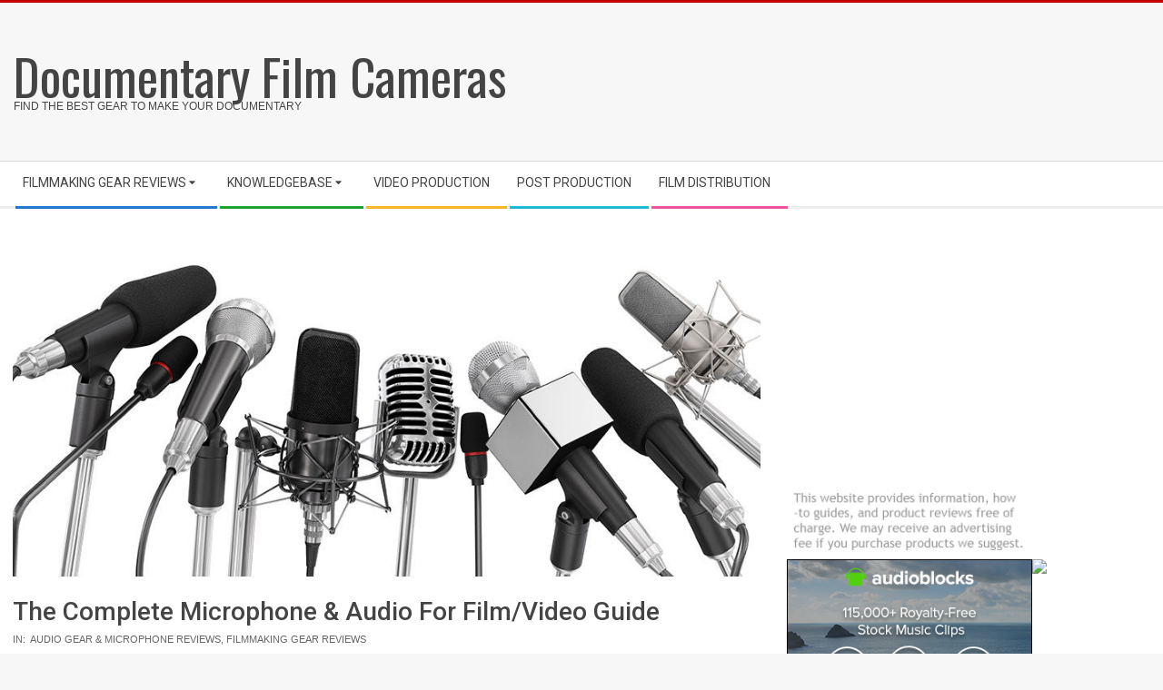

--- FILE ---
content_type: text/html; charset=UTF-8
request_url: https://documentarycameras.com/microphone-audio-for-film-video-guide/
body_size: 14797
content:
<!DOCTYPE html>
<html lang="en-US" class="no-js">

<head>
    <!-- Global site tag (gtag.js) - Google Analytics -->
<script async src="https://www.googletagmanager.com/gtag/js?id=UA-52868618-1"></script>
<script>
  window.dataLayer = window.dataLayer || [];
  function gtag(){dataLayer.push(arguments);}
  gtag('js', new Date());

  gtag('config', 'UA-52868618-1');
</script>
<meta charset="UTF-8" />
<meta name='robots' content='index, follow, max-image-preview:large, max-snippet:-1, max-video-preview:-1' />
<meta name="viewport" content="width=device-width, initial-scale=1" />
<meta name="generator" content="Magazine Hoot 1.9.22" />

	<!-- This site is optimized with the Yoast SEO plugin v26.6 - https://yoast.com/wordpress/plugins/seo/ -->
	<title>The Complete Microphone &amp; Audio For Film/Video Guide - Documentary Film Cameras</title>
	<meta name="description" content="In this article we&#039;re going to break down which types of microphones professional filmmakers use. We&#039;ll go over the difference between shotgun microphones, boom mics, lavalier microphones, reporter mics, and more." />
	<link rel="canonical" href="https://documentarycameras.com/microphone-audio-for-film-video-guide/" />
	<meta property="og:locale" content="en_US" />
	<meta property="og:type" content="article" />
	<meta property="og:title" content="The Complete Microphone &amp; Audio For Film/Video Guide - Documentary Film Cameras" />
	<meta property="og:description" content="In this article we&#039;re going to break down which types of microphones professional filmmakers use. We&#039;ll go over the difference between shotgun microphones, boom mics, lavalier microphones, reporter mics, and more." />
	<meta property="og:url" content="https://documentarycameras.com/microphone-audio-for-film-video-guide/" />
	<meta property="og:site_name" content="Documentary Film Cameras" />
	<meta property="article:published_time" content="2018-05-12T16:54:00+00:00" />
	<meta property="article:modified_time" content="2024-11-18T16:23:30+00:00" />
	<meta property="og:image" content="https://documentarycameras.com/wp-content/uploads/2018/05/microphone-guide.jpg" />
	<meta property="og:image:width" content="1000" />
	<meta property="og:image:height" content="408" />
	<meta property="og:image:type" content="image/jpeg" />
	<meta name="author" content="arlen" />
	<meta name="twitter:label1" content="Written by" />
	<meta name="twitter:data1" content="arlen" />
	<meta name="twitter:label2" content="Est. reading time" />
	<meta name="twitter:data2" content="4 minutes" />
	<script type="application/ld+json" class="yoast-schema-graph">{"@context":"https://schema.org","@graph":[{"@type":"WebPage","@id":"https://documentarycameras.com/microphone-audio-for-film-video-guide/","url":"https://documentarycameras.com/microphone-audio-for-film-video-guide/","name":"The Complete Microphone & Audio For Film/Video Guide - Documentary Film Cameras","isPartOf":{"@id":"https://documentarycameras.com/#website"},"primaryImageOfPage":{"@id":"https://documentarycameras.com/microphone-audio-for-film-video-guide/#primaryimage"},"image":{"@id":"https://documentarycameras.com/microphone-audio-for-film-video-guide/#primaryimage"},"thumbnailUrl":"https://documentarycameras.com/wp-content/uploads/2018/05/microphone-guide.jpg","datePublished":"2018-05-12T16:54:00+00:00","dateModified":"2024-11-18T16:23:30+00:00","author":{"@id":"https://documentarycameras.com/#/schema/person/4e6f5546db1f22d69cfd5ee2dedadeef"},"description":"In this article we're going to break down which types of microphones professional filmmakers use. We'll go over the difference between shotgun microphones, boom mics, lavalier microphones, reporter mics, and more.","breadcrumb":{"@id":"https://documentarycameras.com/microphone-audio-for-film-video-guide/#breadcrumb"},"inLanguage":"en-US","potentialAction":[{"@type":"ReadAction","target":["https://documentarycameras.com/microphone-audio-for-film-video-guide/"]}]},{"@type":"ImageObject","inLanguage":"en-US","@id":"https://documentarycameras.com/microphone-audio-for-film-video-guide/#primaryimage","url":"https://documentarycameras.com/wp-content/uploads/2018/05/microphone-guide.jpg","contentUrl":"https://documentarycameras.com/wp-content/uploads/2018/05/microphone-guide.jpg","width":1000,"height":408},{"@type":"BreadcrumbList","@id":"https://documentarycameras.com/microphone-audio-for-film-video-guide/#breadcrumb","itemListElement":[{"@type":"ListItem","position":1,"name":"Home","item":"https://documentarycameras.com/"},{"@type":"ListItem","position":2,"name":"The Complete Microphone &#038; Audio For Film/Video Guide"}]},{"@type":"WebSite","@id":"https://documentarycameras.com/#website","url":"https://documentarycameras.com/","name":"Documentary Film Cameras","description":"Find The Best Gear to Make Your Documentary","potentialAction":[{"@type":"SearchAction","target":{"@type":"EntryPoint","urlTemplate":"https://documentarycameras.com/?s={search_term_string}"},"query-input":{"@type":"PropertyValueSpecification","valueRequired":true,"valueName":"search_term_string"}}],"inLanguage":"en-US"},{"@type":"Person","@id":"https://documentarycameras.com/#/schema/person/4e6f5546db1f22d69cfd5ee2dedadeef","name":"arlen","image":{"@type":"ImageObject","inLanguage":"en-US","@id":"https://documentarycameras.com/#/schema/person/image/","url":"https://secure.gravatar.com/avatar/a7920858f81f9b0cd68e3a3f117693b2c98f700d120bc05ff84de694a7cd101e?s=96&d=mm&r=g","contentUrl":"https://secure.gravatar.com/avatar/a7920858f81f9b0cd68e3a3f117693b2c98f700d120bc05ff84de694a7cd101e?s=96&d=mm&r=g","caption":"arlen"}}]}</script>
	<!-- / Yoast SEO plugin. -->


<link rel='dns-prefetch' href='//fonts.googleapis.com' />
<link rel="alternate" type="application/rss+xml" title="Documentary Film Cameras &raquo; Feed" href="https://documentarycameras.com/feed/" />
<link rel="alternate" type="application/rss+xml" title="Documentary Film Cameras &raquo; Comments Feed" href="https://documentarycameras.com/comments/feed/" />
<link rel="profile" href="https://gmpg.org/xfn/11" />
<link rel="alternate" title="oEmbed (JSON)" type="application/json+oembed" href="https://documentarycameras.com/wp-json/oembed/1.0/embed?url=https%3A%2F%2Fdocumentarycameras.com%2Fmicrophone-audio-for-film-video-guide%2F" />
<link rel="alternate" title="oEmbed (XML)" type="text/xml+oembed" href="https://documentarycameras.com/wp-json/oembed/1.0/embed?url=https%3A%2F%2Fdocumentarycameras.com%2Fmicrophone-audio-for-film-video-guide%2F&#038;format=xml" />
<link rel="preload" href="https://documentarycameras.com/wp-content/themes/magazine-hoot/hybrid/extend/css/webfonts/fa-solid-900.woff2" as="font" crossorigin="anonymous">
<link rel="preload" href="https://documentarycameras.com/wp-content/themes/magazine-hoot/hybrid/extend/css/webfonts/fa-regular-400.woff2" as="font" crossorigin="anonymous">
<link rel="preload" href="https://documentarycameras.com/wp-content/themes/magazine-hoot/hybrid/extend/css/webfonts/fa-brands-400.woff2" as="font" crossorigin="anonymous">
<style id='wp-img-auto-sizes-contain-inline-css'>
img:is([sizes=auto i],[sizes^="auto," i]){contain-intrinsic-size:3000px 1500px}
/*# sourceURL=wp-img-auto-sizes-contain-inline-css */
</style>
<style id='wp-emoji-styles-inline-css'>

	img.wp-smiley, img.emoji {
		display: inline !important;
		border: none !important;
		box-shadow: none !important;
		height: 1em !important;
		width: 1em !important;
		margin: 0 0.07em !important;
		vertical-align: -0.1em !important;
		background: none !important;
		padding: 0 !important;
	}
/*# sourceURL=wp-emoji-styles-inline-css */
</style>
<style id='wp-block-library-inline-css'>
:root{--wp-block-synced-color:#7a00df;--wp-block-synced-color--rgb:122,0,223;--wp-bound-block-color:var(--wp-block-synced-color);--wp-editor-canvas-background:#ddd;--wp-admin-theme-color:#007cba;--wp-admin-theme-color--rgb:0,124,186;--wp-admin-theme-color-darker-10:#006ba1;--wp-admin-theme-color-darker-10--rgb:0,107,160.5;--wp-admin-theme-color-darker-20:#005a87;--wp-admin-theme-color-darker-20--rgb:0,90,135;--wp-admin-border-width-focus:2px}@media (min-resolution:192dpi){:root{--wp-admin-border-width-focus:1.5px}}.wp-element-button{cursor:pointer}:root .has-very-light-gray-background-color{background-color:#eee}:root .has-very-dark-gray-background-color{background-color:#313131}:root .has-very-light-gray-color{color:#eee}:root .has-very-dark-gray-color{color:#313131}:root .has-vivid-green-cyan-to-vivid-cyan-blue-gradient-background{background:linear-gradient(135deg,#00d084,#0693e3)}:root .has-purple-crush-gradient-background{background:linear-gradient(135deg,#34e2e4,#4721fb 50%,#ab1dfe)}:root .has-hazy-dawn-gradient-background{background:linear-gradient(135deg,#faaca8,#dad0ec)}:root .has-subdued-olive-gradient-background{background:linear-gradient(135deg,#fafae1,#67a671)}:root .has-atomic-cream-gradient-background{background:linear-gradient(135deg,#fdd79a,#004a59)}:root .has-nightshade-gradient-background{background:linear-gradient(135deg,#330968,#31cdcf)}:root .has-midnight-gradient-background{background:linear-gradient(135deg,#020381,#2874fc)}:root{--wp--preset--font-size--normal:16px;--wp--preset--font-size--huge:42px}.has-regular-font-size{font-size:1em}.has-larger-font-size{font-size:2.625em}.has-normal-font-size{font-size:var(--wp--preset--font-size--normal)}.has-huge-font-size{font-size:var(--wp--preset--font-size--huge)}.has-text-align-center{text-align:center}.has-text-align-left{text-align:left}.has-text-align-right{text-align:right}.has-fit-text{white-space:nowrap!important}#end-resizable-editor-section{display:none}.aligncenter{clear:both}.items-justified-left{justify-content:flex-start}.items-justified-center{justify-content:center}.items-justified-right{justify-content:flex-end}.items-justified-space-between{justify-content:space-between}.screen-reader-text{border:0;clip-path:inset(50%);height:1px;margin:-1px;overflow:hidden;padding:0;position:absolute;width:1px;word-wrap:normal!important}.screen-reader-text:focus{background-color:#ddd;clip-path:none;color:#444;display:block;font-size:1em;height:auto;left:5px;line-height:normal;padding:15px 23px 14px;text-decoration:none;top:5px;width:auto;z-index:100000}html :where(.has-border-color){border-style:solid}html :where([style*=border-top-color]){border-top-style:solid}html :where([style*=border-right-color]){border-right-style:solid}html :where([style*=border-bottom-color]){border-bottom-style:solid}html :where([style*=border-left-color]){border-left-style:solid}html :where([style*=border-width]){border-style:solid}html :where([style*=border-top-width]){border-top-style:solid}html :where([style*=border-right-width]){border-right-style:solid}html :where([style*=border-bottom-width]){border-bottom-style:solid}html :where([style*=border-left-width]){border-left-style:solid}html :where(img[class*=wp-image-]){height:auto;max-width:100%}:where(figure){margin:0 0 1em}html :where(.is-position-sticky){--wp-admin--admin-bar--position-offset:var(--wp-admin--admin-bar--height,0px)}@media screen and (max-width:600px){html :where(.is-position-sticky){--wp-admin--admin-bar--position-offset:0px}}

/*# sourceURL=wp-block-library-inline-css */
</style><style id='global-styles-inline-css'>
:root{--wp--preset--aspect-ratio--square: 1;--wp--preset--aspect-ratio--4-3: 4/3;--wp--preset--aspect-ratio--3-4: 3/4;--wp--preset--aspect-ratio--3-2: 3/2;--wp--preset--aspect-ratio--2-3: 2/3;--wp--preset--aspect-ratio--16-9: 16/9;--wp--preset--aspect-ratio--9-16: 9/16;--wp--preset--color--black: #000000;--wp--preset--color--cyan-bluish-gray: #abb8c3;--wp--preset--color--white: #ffffff;--wp--preset--color--pale-pink: #f78da7;--wp--preset--color--vivid-red: #cf2e2e;--wp--preset--color--luminous-vivid-orange: #ff6900;--wp--preset--color--luminous-vivid-amber: #fcb900;--wp--preset--color--light-green-cyan: #7bdcb5;--wp--preset--color--vivid-green-cyan: #00d084;--wp--preset--color--pale-cyan-blue: #8ed1fc;--wp--preset--color--vivid-cyan-blue: #0693e3;--wp--preset--color--vivid-purple: #9b51e0;--wp--preset--color--accent: #c30000;--wp--preset--color--accent-font: #ffffff;--wp--preset--gradient--vivid-cyan-blue-to-vivid-purple: linear-gradient(135deg,rgb(6,147,227) 0%,rgb(155,81,224) 100%);--wp--preset--gradient--light-green-cyan-to-vivid-green-cyan: linear-gradient(135deg,rgb(122,220,180) 0%,rgb(0,208,130) 100%);--wp--preset--gradient--luminous-vivid-amber-to-luminous-vivid-orange: linear-gradient(135deg,rgb(252,185,0) 0%,rgb(255,105,0) 100%);--wp--preset--gradient--luminous-vivid-orange-to-vivid-red: linear-gradient(135deg,rgb(255,105,0) 0%,rgb(207,46,46) 100%);--wp--preset--gradient--very-light-gray-to-cyan-bluish-gray: linear-gradient(135deg,rgb(238,238,238) 0%,rgb(169,184,195) 100%);--wp--preset--gradient--cool-to-warm-spectrum: linear-gradient(135deg,rgb(74,234,220) 0%,rgb(151,120,209) 20%,rgb(207,42,186) 40%,rgb(238,44,130) 60%,rgb(251,105,98) 80%,rgb(254,248,76) 100%);--wp--preset--gradient--blush-light-purple: linear-gradient(135deg,rgb(255,206,236) 0%,rgb(152,150,240) 100%);--wp--preset--gradient--blush-bordeaux: linear-gradient(135deg,rgb(254,205,165) 0%,rgb(254,45,45) 50%,rgb(107,0,62) 100%);--wp--preset--gradient--luminous-dusk: linear-gradient(135deg,rgb(255,203,112) 0%,rgb(199,81,192) 50%,rgb(65,88,208) 100%);--wp--preset--gradient--pale-ocean: linear-gradient(135deg,rgb(255,245,203) 0%,rgb(182,227,212) 50%,rgb(51,167,181) 100%);--wp--preset--gradient--electric-grass: linear-gradient(135deg,rgb(202,248,128) 0%,rgb(113,206,126) 100%);--wp--preset--gradient--midnight: linear-gradient(135deg,rgb(2,3,129) 0%,rgb(40,116,252) 100%);--wp--preset--font-size--small: 13px;--wp--preset--font-size--medium: 20px;--wp--preset--font-size--large: 36px;--wp--preset--font-size--x-large: 42px;--wp--preset--spacing--20: 0.44rem;--wp--preset--spacing--30: 0.67rem;--wp--preset--spacing--40: 1rem;--wp--preset--spacing--50: 1.5rem;--wp--preset--spacing--60: 2.25rem;--wp--preset--spacing--70: 3.38rem;--wp--preset--spacing--80: 5.06rem;--wp--preset--shadow--natural: 6px 6px 9px rgba(0, 0, 0, 0.2);--wp--preset--shadow--deep: 12px 12px 50px rgba(0, 0, 0, 0.4);--wp--preset--shadow--sharp: 6px 6px 0px rgba(0, 0, 0, 0.2);--wp--preset--shadow--outlined: 6px 6px 0px -3px rgb(255, 255, 255), 6px 6px rgb(0, 0, 0);--wp--preset--shadow--crisp: 6px 6px 0px rgb(0, 0, 0);}:where(.is-layout-flex){gap: 0.5em;}:where(.is-layout-grid){gap: 0.5em;}body .is-layout-flex{display: flex;}.is-layout-flex{flex-wrap: wrap;align-items: center;}.is-layout-flex > :is(*, div){margin: 0;}body .is-layout-grid{display: grid;}.is-layout-grid > :is(*, div){margin: 0;}:where(.wp-block-columns.is-layout-flex){gap: 2em;}:where(.wp-block-columns.is-layout-grid){gap: 2em;}:where(.wp-block-post-template.is-layout-flex){gap: 1.25em;}:where(.wp-block-post-template.is-layout-grid){gap: 1.25em;}.has-black-color{color: var(--wp--preset--color--black) !important;}.has-cyan-bluish-gray-color{color: var(--wp--preset--color--cyan-bluish-gray) !important;}.has-white-color{color: var(--wp--preset--color--white) !important;}.has-pale-pink-color{color: var(--wp--preset--color--pale-pink) !important;}.has-vivid-red-color{color: var(--wp--preset--color--vivid-red) !important;}.has-luminous-vivid-orange-color{color: var(--wp--preset--color--luminous-vivid-orange) !important;}.has-luminous-vivid-amber-color{color: var(--wp--preset--color--luminous-vivid-amber) !important;}.has-light-green-cyan-color{color: var(--wp--preset--color--light-green-cyan) !important;}.has-vivid-green-cyan-color{color: var(--wp--preset--color--vivid-green-cyan) !important;}.has-pale-cyan-blue-color{color: var(--wp--preset--color--pale-cyan-blue) !important;}.has-vivid-cyan-blue-color{color: var(--wp--preset--color--vivid-cyan-blue) !important;}.has-vivid-purple-color{color: var(--wp--preset--color--vivid-purple) !important;}.has-black-background-color{background-color: var(--wp--preset--color--black) !important;}.has-cyan-bluish-gray-background-color{background-color: var(--wp--preset--color--cyan-bluish-gray) !important;}.has-white-background-color{background-color: var(--wp--preset--color--white) !important;}.has-pale-pink-background-color{background-color: var(--wp--preset--color--pale-pink) !important;}.has-vivid-red-background-color{background-color: var(--wp--preset--color--vivid-red) !important;}.has-luminous-vivid-orange-background-color{background-color: var(--wp--preset--color--luminous-vivid-orange) !important;}.has-luminous-vivid-amber-background-color{background-color: var(--wp--preset--color--luminous-vivid-amber) !important;}.has-light-green-cyan-background-color{background-color: var(--wp--preset--color--light-green-cyan) !important;}.has-vivid-green-cyan-background-color{background-color: var(--wp--preset--color--vivid-green-cyan) !important;}.has-pale-cyan-blue-background-color{background-color: var(--wp--preset--color--pale-cyan-blue) !important;}.has-vivid-cyan-blue-background-color{background-color: var(--wp--preset--color--vivid-cyan-blue) !important;}.has-vivid-purple-background-color{background-color: var(--wp--preset--color--vivid-purple) !important;}.has-black-border-color{border-color: var(--wp--preset--color--black) !important;}.has-cyan-bluish-gray-border-color{border-color: var(--wp--preset--color--cyan-bluish-gray) !important;}.has-white-border-color{border-color: var(--wp--preset--color--white) !important;}.has-pale-pink-border-color{border-color: var(--wp--preset--color--pale-pink) !important;}.has-vivid-red-border-color{border-color: var(--wp--preset--color--vivid-red) !important;}.has-luminous-vivid-orange-border-color{border-color: var(--wp--preset--color--luminous-vivid-orange) !important;}.has-luminous-vivid-amber-border-color{border-color: var(--wp--preset--color--luminous-vivid-amber) !important;}.has-light-green-cyan-border-color{border-color: var(--wp--preset--color--light-green-cyan) !important;}.has-vivid-green-cyan-border-color{border-color: var(--wp--preset--color--vivid-green-cyan) !important;}.has-pale-cyan-blue-border-color{border-color: var(--wp--preset--color--pale-cyan-blue) !important;}.has-vivid-cyan-blue-border-color{border-color: var(--wp--preset--color--vivid-cyan-blue) !important;}.has-vivid-purple-border-color{border-color: var(--wp--preset--color--vivid-purple) !important;}.has-vivid-cyan-blue-to-vivid-purple-gradient-background{background: var(--wp--preset--gradient--vivid-cyan-blue-to-vivid-purple) !important;}.has-light-green-cyan-to-vivid-green-cyan-gradient-background{background: var(--wp--preset--gradient--light-green-cyan-to-vivid-green-cyan) !important;}.has-luminous-vivid-amber-to-luminous-vivid-orange-gradient-background{background: var(--wp--preset--gradient--luminous-vivid-amber-to-luminous-vivid-orange) !important;}.has-luminous-vivid-orange-to-vivid-red-gradient-background{background: var(--wp--preset--gradient--luminous-vivid-orange-to-vivid-red) !important;}.has-very-light-gray-to-cyan-bluish-gray-gradient-background{background: var(--wp--preset--gradient--very-light-gray-to-cyan-bluish-gray) !important;}.has-cool-to-warm-spectrum-gradient-background{background: var(--wp--preset--gradient--cool-to-warm-spectrum) !important;}.has-blush-light-purple-gradient-background{background: var(--wp--preset--gradient--blush-light-purple) !important;}.has-blush-bordeaux-gradient-background{background: var(--wp--preset--gradient--blush-bordeaux) !important;}.has-luminous-dusk-gradient-background{background: var(--wp--preset--gradient--luminous-dusk) !important;}.has-pale-ocean-gradient-background{background: var(--wp--preset--gradient--pale-ocean) !important;}.has-electric-grass-gradient-background{background: var(--wp--preset--gradient--electric-grass) !important;}.has-midnight-gradient-background{background: var(--wp--preset--gradient--midnight) !important;}.has-small-font-size{font-size: var(--wp--preset--font-size--small) !important;}.has-medium-font-size{font-size: var(--wp--preset--font-size--medium) !important;}.has-large-font-size{font-size: var(--wp--preset--font-size--large) !important;}.has-x-large-font-size{font-size: var(--wp--preset--font-size--x-large) !important;}
/*# sourceURL=global-styles-inline-css */
</style>

<style id='classic-theme-styles-inline-css'>
/*! This file is auto-generated */
.wp-block-button__link{color:#fff;background-color:#32373c;border-radius:9999px;box-shadow:none;text-decoration:none;padding:calc(.667em + 2px) calc(1.333em + 2px);font-size:1.125em}.wp-block-file__button{background:#32373c;color:#fff;text-decoration:none}
/*# sourceURL=/wp-includes/css/classic-themes.min.css */
</style>
<link rel='stylesheet' id='maghoot-google-fonts-css' href='//fonts.googleapis.com/css?family=Roboto%3A400%2C500%2C700%7COswald%3A400%7COpen%2BSans%3A300%2C400%2C400i%2C500%2C600%2C700%2C700i%2C800&#038;subset=latin' media='all' />
<link rel='stylesheet' id='hybrid-gallery-css' href='https://documentarycameras.com/wp-content/themes/magazine-hoot/hybrid/css/gallery.min.css?ver=4.0.0' media='all' />
<link rel='stylesheet' id='font-awesome-css' href='https://documentarycameras.com/wp-content/themes/magazine-hoot/hybrid/extend/css/font-awesome.css?ver=5.15.4' media='all' />
<link rel='stylesheet' id='hybridextend-style-css' href='https://documentarycameras.com/wp-content/themes/magazine-hoot/style.css?ver=1.9.22' media='all' />
<link rel='stylesheet' id='maghoot-wpblocks-css' href='https://documentarycameras.com/wp-content/themes/magazine-hoot/include/blocks/wpblocks.css?ver=1.9.22' media='all' />
<style id='maghoot-wpblocks-inline-css'>
.hgrid {
	max-width: 1380px;
} 
a,.widget .view-all a:hover {
	color: #c30000;
} 
a:hover {
	color: #920000;
} 
.accent-typo,.cat-label {
	background: #c30000;
	color: #ffffff;
} 
.cat-typo-22 {
	background: #2279d2;
	color: #ffffff;
	border-color: #2279d2;
} 
.cat-typo-30 {
	background: #1aa331;
	color: #ffffff;
	border-color: #1aa331;
} 
.cat-typo-25 {
	background: #f7b528;
	color: #ffffff;
	border-color: #f7b528;
} 
.cat-typo-27 {
	background: #21bad5;
	color: #ffffff;
	border-color: #21bad5;
} 
.cat-typo-21 {
	background: #ee559d;
	color: #ffffff;
	border-color: #ee559d;
} 
.cat-typo-24 {
	background: #bcba08;
	color: #ffffff;
	border-color: #bcba08;
} 
.cat-typo-29 {
	background: #2279d2;
	color: #ffffff;
	border-color: #2279d2;
} 
.cat-typo-33 {
	background: #1aa331;
	color: #ffffff;
	border-color: #1aa331;
} 
.cat-typo-31 {
	background: #f7b528;
	color: #ffffff;
	border-color: #f7b528;
} 
.cat-typo-23 {
	background: #21bad5;
	color: #ffffff;
	border-color: #21bad5;
} 
.cat-typo-26 {
	background: #ee559d;
	color: #ffffff;
	border-color: #ee559d;
} 
.invert-typo {
	color: #ffffff;
} 
.enforce-typo {
	background: #ffffff;
} 
input[type="submit"], #submit, .button {
	background: #c30000;
	color: #ffffff;
} 
input[type="submit"]:hover, #submit:hover, .button:hover, input[type="submit"]:focus, #submit:focus, .button:focus {
	background: #920000;
	color: #ffffff;
} 
h1, h2, h3, h4, h5, h6, .title, .titlefont {
	text-transform: none;
} 
body {
	background-color: #f7f7f7;
	border-color: #c30000;
} 
#topbar, #main.main, #header-supplementary,.sub-footer {
	background: #ffffff;
} 
#site-title {
	text-transform: none;
} 
.site-logo-with-icon #site-title i {
	font-size: 50px;
} 
.site-logo-mixed-image img {
	max-width: 200px;
} 
.site-title-line b, .site-title-line em, .site-title-line strong {
	color: #c30000;
} 
.menu-items > li.current-menu-item:not(.nohighlight) > a, .menu-items > li.current-menu-ancestor > a, .menu-items > li:hover > a,.sf-menu ul li:hover > a, .sf-menu ul li.current-menu-ancestor > a, .sf-menu ul li.current-menu-item:not(.nohighlight) > a {
	color: #c30000;
} 
.menu-highlight > li:nth-of-type(1) {
	color: #2279d2;
	border-color: #2279d2;
} 
.menu-highlight > li:nth-of-type(2) {
	color: #1aa331;
	border-color: #1aa331;
} 
.menu-highlight > li:nth-of-type(3) {
	color: #f7b528;
	border-color: #f7b528;
} 
.menu-highlight > li:nth-of-type(4) {
	color: #21bad5;
	border-color: #21bad5;
} 
.menu-highlight > li:nth-of-type(5) {
	color: #ee559d;
	border-color: #ee559d;
} 
.entry-footer .entry-byline {
	color: #c30000;
} 
.more-link {
	border-color: #c30000;
	color: #c30000;
} 
.more-link a {
	background: #c30000;
	color: #ffffff;
} 
.more-link a:hover {
	background: #920000;
	color: #ffffff;
} 
.lSSlideOuter .lSPager.lSpg > li:hover a, .lSSlideOuter .lSPager.lSpg > li.active a {
	background-color: #c30000;
} 
.frontpage-area.module-bg-accent {
	background-color: #c30000;
} 
.widget-title > span.accent-typo {
	border-color: #c30000;
} 
.content-block-style3 .content-block-icon {
	background: #ffffff;
} 
.content-block-icon i {
	color: #c30000;
} 
.icon-style-circle, .icon-style-square {
	border-color: #c30000;
} 
.content-block-column .more-link a {
	color: #c30000;
} 
.content-block-column .more-link a:hover {
	color: #ffffff;
} 
#infinite-handle span,.lrm-form a.button, .lrm-form button, .lrm-form button[type=submit], .lrm-form #buddypress input[type=submit], .lrm-form input[type=submit] {
	background: #c30000;
	color: #ffffff;
} 
.woocommerce nav.woocommerce-pagination ul li a:focus, .woocommerce nav.woocommerce-pagination ul li a:hover {
	color: #920000;
} 
:root .has-accent-color,.is-style-outline>.wp-block-button__link:not(.has-text-color), .wp-block-button__link.is-style-outline:not(.has-text-color) {
	color: #c30000;
} 
:root .has-accent-background-color,.wp-block-button__link {
	background: #c30000;
} 
:root .has-accent-font-color,.wp-block-button__link {
	color: #ffffff;
} 
:root .has-accent-font-background-color {
	background: #ffffff;
}
/*# sourceURL=maghoot-wpblocks-inline-css */
</style>
<script src="https://documentarycameras.com/wp-includes/js/jquery/jquery.min.js?ver=3.7.1" id="jquery-core-js"></script>
<script src="https://documentarycameras.com/wp-includes/js/jquery/jquery-migrate.min.js?ver=3.4.1" id="jquery-migrate-js"></script>
<script src="https://documentarycameras.com/wp-content/themes/magazine-hoot/js/modernizr.custom.js?ver=2.8.3" id="maghoot-modernizr-js"></script>
<link rel="https://api.w.org/" href="https://documentarycameras.com/wp-json/" /><link rel="alternate" title="JSON" type="application/json" href="https://documentarycameras.com/wp-json/wp/v2/posts/1694" /><link rel="EditURI" type="application/rsd+xml" title="RSD" href="https://documentarycameras.com/xmlrpc.php?rsd" />
<meta name="generator" content="WordPress 6.9" />
<link rel='shortlink' href='https://documentarycameras.com/?p=1694' />
<link rel="icon" href="https://documentarycameras.com/wp-content/uploads/2018/01/cropped-camera-of-reporter-32x32.png" sizes="32x32" />
<link rel="icon" href="https://documentarycameras.com/wp-content/uploads/2018/01/cropped-camera-of-reporter-192x192.png" sizes="192x192" />
<link rel="apple-touch-icon" href="https://documentarycameras.com/wp-content/uploads/2018/01/cropped-camera-of-reporter-180x180.png" />
<meta name="msapplication-TileImage" content="https://documentarycameras.com/wp-content/uploads/2018/01/cropped-camera-of-reporter-270x270.png" />
		<style id="wp-custom-css">
			.post-gridunit-title a{color:#dc0003 !important;}

.product{
margin-right:15px;
margin-bottom:10px;
max-height:300px;
max-width:300px;
float:left;
}

.productlist{
margin-right:15px;
margin-bottom:10px;
max-height:150px;
max-width:150px;
}

.title{
color:#000;
font-weight:bold;
}

.product:hover{
opacity: 0.6;
filter: alpha(opacity=60); /* For IE8 and earlier */
}

.product-link a{
text-decoration:none;
font-weight:bold;
}

.product-link a:hover{
text-decoration:none !important;
color:#fff !important;
background:#852222 !important;
}

.product-link{
display: block;
margin-left: auto;
margin-right: auto;
width: 250px;
}

h2{
font-size:25px;
}

h3{
font-size:20px;
color:#cb2929;
}

.newspaper a{
font-weight:normal;
}

.newspaper a:hover{
font-weight:normal;
}

.left-box{
float:left;
max-width:300px;
margin-right:15px;
margin-bottom:15px;
}

.right-box{
float:right;
margin-left:15px;
margin-bottom:15px;
}

.center-box{
margin:auto;
width:100%;
text-align:center;
}

h4 a{
text-decoration:underline;
}

.product-title{
font-size:1.2em;
	font-weight:bold;
text-decoration:underline;
}

.newspaper {
    -webkit-column-count: 4; /* Chrome, Safari, Opera */
    -moz-column-count: 4; /* Firefox */
    column-count: 4;
font-family: Arial, \'Helvetica Neue\', Helvetica, sans-serif;
font-size:0.9em;
line-height:1.5em;
}

/* Portrait and Landscape */
@media only screen 
  and (min-device-width: 320px) 
  and (max-device-width: 480px)
  and (-webkit-min-device-pixel-ratio: 2) {

		.hide-on-mobile{
			display:none;
		}

.left-box{
max-width:200px;
display:block;
margin:10px;
text-align:center;
}
		
.product-title{
min-width:150px;
width:100%;
display:block;
}
		
.newspaper{
    -webkit-column-count: 1; /* Chrome, Safari, Opera */
    -moz-column-count: 1; /* Firefox */
    column-count: 1;
font-family: Arial, \'Helvetica Neue\', Helvetica, sans-serif;
font-size:1em;
}
}
.widget-title{
color:#000;
}

.left-box:hover, .right-box:hover, .center-box:hover{
opacity: 0.6;
filter: alpha(opacity=60); /* For IE8 and earlier */
text-decoration:none !important;
}

.site-title a{text-decoration:none !important;}

.link-list a{text-decoration:underline;}

.product-image{
max-width:300px;
float:left;
margin-right:20px;
}

.product-image:hover{
opacity: 0.6;
filter: alpha(opacity=60); /* For IE8 and earlier */
}

.loop-title{
font-size:2em !important;
}

.entry-the-content{
	font-size:1.2em;
}

.button{
display:inline-block !important;
border-bottom:4px solid #7d0002 !important;
	border-radius:6px !important;
background-image:url('https://documentarycameras.com/wp-content/uploads/2020/11/warr-1.png') !important;
	background-repeat:no-repeat !important;
	background-position:right !important;
		background-size:15px !important;
}

.button:hover{
display:inline-block !important;
border-bottom:4px solid #561616 !important;
	background-image:url('https://documentarycameras.com/wp-content/uploads/2020/11/warr-1.png') !important;
	background-repeat:no-repeat !important;
	background-position:right !important;
		background-size:15px !important;
}

.product-link{margin-bottom:30px !important;}


		</style>
		</head>

<body class="wordpress ltr en en-us parent-theme y2026 m01 d17 h00 saturday logged-out singular singular-post singular-post-1694 post-template-default maghoot" dir="ltr" itemscope="itemscope" itemtype="https://schema.org/Blog">

	
	<a href="#main" class="screen-reader-text">Skip to content</a>

	
	<div id="page-wrapper" class=" site-stretch page-wrapper sitewrap-wide-right sidebarsN sidebars1 maghoot-cf7-style maghoot-mapp-style maghoot-jetpack-style">

		
		<header id="header" class="site-header header-layout-primary-widget-area header-layout-secondary-bottom tablemenu" role="banner" itemscope="itemscope" itemtype="https://schema.org/WPHeader">

			
			<div id="header-primary" class=" header-part header-primary-widget-area">
				<div class="hgrid">
					<div class="table hgrid-span-12">
							<div id="branding" class="site-branding branding table-cell-mid">
		<div id="site-logo" class="site-logo-text">
			<div id="site-logo-text" class=" site-logo-text-medium"><div id="site-title" class="site-title" itemprop="headline"><a href="https://documentarycameras.com" rel="home"><span class="blogname">Documentary Film Cameras</span></a></div><h2 class="site-description" id="site-description" itemprop="description">Find The Best Gear to Make Your Documentary</h2></div><!--logotext-->		</div>
	</div><!-- #branding -->
	<div id="header-aside" class=" header-aside table-cell-mid  header-aside-widget-area">	<div class="header-sidebar  inline-nav hgrid-stretch">
				<aside id="sidebar-header-sidebar" class="sidebar sidebar-header-sidebar" role="complementary" itemscope="itemscope" itemtype="https://schema.org/WPSideBar">
			<section id="custom_html-4" class="widget_text widget widget_custom_html"><div class="textwidget custom-html-widget"><div class="hide-on-mobile" style="margin-bottom:15px;"><script async src="https://pagead2.googlesyndication.com/pagead/js/adsbygoogle.js"></script>
<!-- DC - Top -->
<ins class="adsbygoogle"
     style="display:inline-block;width:620px;height:150px"
     data-ad-client="ca-pub-3149399602255260"
     data-ad-slot="7801866971"></ins>
<script>
     (adsbygoogle = window.adsbygoogle || []).push({});
</script></div></div></section>		</aside>
			</div>
	</div>					</div>
				</div>
			</div>

					<div id="header-supplementary" class=" header-part header-supplementary-bottom header-supplementary-left  menu-side-none">
			<div class="hgrid">
				<div class="hgrid-span-12">
					<div class="menu-nav-box">	<div class="screen-reader-text">Secondary Navigation Menu</div>
	<nav id="menu-secondary" class="menu menu-secondary nav-menu mobilemenu-fixed mobilesubmenu-click" role="navigation" itemscope="itemscope" itemtype="https://schema.org/SiteNavigationElement">
		<a class="menu-toggle" href="#"><span class="menu-toggle-text">Menu</span><i class="fas fa-bars"></i></a>

		<ul id="menu-secondary-items" class="menu-items sf-menu menu menu-highlight"><li id="menu-item-1888" class="menu-item menu-item-type-taxonomy menu-item-object-category current-post-ancestor current-menu-parent current-post-parent menu-item-has-children menu-item-1888"><a href="https://documentarycameras.com/category/filmmaking-gear/"><span class="menu-title">Filmmaking Gear Reviews</span></a>
<ul class="sub-menu">
	<li id="menu-item-1895" class="menu-item menu-item-type-taxonomy menu-item-object-category menu-item-1895"><a href="https://documentarycameras.com/category/filmmaking-gear/video-camera-reviews/"><span class="menu-title">Video Gear &#038; Camera Reviews</span></a></li>
	<li id="menu-item-1894" class="menu-item menu-item-type-taxonomy menu-item-object-category current-post-ancestor current-menu-parent current-post-parent menu-item-1894"><a href="https://documentarycameras.com/category/filmmaking-gear/audio-gear-microphone-reviews/"><span class="menu-title">Audio &#038; Microphone Reviews</span></a></li>
	<li id="menu-item-1896" class="menu-item menu-item-type-taxonomy menu-item-object-category menu-item-1896"><a href="https://documentarycameras.com/category/filmmaking-gear/film-lighting-kit-reviews/"><span class="menu-title">Film Lighting Kit Reviews</span></a></li>
</ul>
</li>
<li id="menu-item-1892" class="menu-item menu-item-type-taxonomy menu-item-object-category menu-item-has-children menu-item-1892"><a href="https://documentarycameras.com/category/film-how-tos/"><span class="menu-title">Knowledgebase</span></a>
<ul class="sub-menu">
	<li id="menu-item-1893" class="menu-item menu-item-type-taxonomy menu-item-object-category menu-item-1893"><a href="https://documentarycameras.com/category/film-how-tos/tutorials/"><span class="menu-title">Film Tutorials</span></a></li>
	<li id="menu-item-1897" class="menu-item menu-item-type-post_type menu-item-object-post menu-item-1897 menu-item-parent-archive"><a href="https://documentarycameras.com/top-books-about-documentary-filmmaking/"><span class="menu-title">Documentary Filmmaking Books</span></a></li>
</ul>
</li>
<li id="menu-item-1889" class="menu-item menu-item-type-taxonomy menu-item-object-category menu-item-1889"><a href="https://documentarycameras.com/category/video-production/"><span class="menu-title">Video Production</span></a></li>
<li id="menu-item-1890" class="menu-item menu-item-type-taxonomy menu-item-object-category menu-item-1890"><a href="https://documentarycameras.com/category/film-post-production/"><span class="menu-title">Post Production</span></a></li>
<li id="menu-item-1891" class="menu-item menu-item-type-taxonomy menu-item-object-category menu-item-1891"><a href="https://documentarycameras.com/category/film-distribution/"><span class="menu-title">Film Distribution</span></a></li>
</ul>
	</nav><!-- #menu-secondary -->
	</div>				</div>
			</div>
		</div>
		
		</header><!-- #header -->

		
		<div id="main" class=" main">
			

<div class="hgrid main-content-grid">

	
	<main id="content" class="content  hgrid-span-8 has-sidebar layout-wide-right " role="main">

		<div itemprop="image" itemscope itemtype="https://schema.org/ImageObject" class="entry-featured-img-wrap"><meta itemprop="url" content="https://documentarycameras.com/wp-content/uploads/2018/05/microphone-guide-920x408.jpg"><meta itemprop="width" content="920"><meta itemprop="height" content="408"><img width="920" height="408" src="https://documentarycameras.com/wp-content/uploads/2018/05/microphone-guide-920x408.jpg" class="attachment-hoot-wide  entry-content-featured-img wp-post-image" alt="" itemscope="" decoding="async" fetchpriority="high" itemprop="image" /></div>
				<div id="loop-meta" class=" loop-meta-wrap pageheader-bg-default">
					<div class="hgrid">

						<div class=" loop-meta  hgrid-span-12" itemscope="itemscope" itemtype="https://schema.org/WebPageElement">
							<div class="entry-header">

																<h1 class=" loop-title entry-title" itemprop="headline">The Complete Microphone &#038; Audio For Film/Video Guide</h1>

								<div class=" loop-description" itemprop="text"><div class="entry-byline"> <div class="entry-byline-block entry-byline-cats"> <span class="entry-byline-label">In:</span> <a href="https://documentarycameras.com/category/filmmaking-gear/audio-gear-microphone-reviews/" rel="category tag">Audio Gear &amp; Microphone Reviews</a>, <a href="https://documentarycameras.com/category/filmmaking-gear/" rel="category tag">Filmmaking Gear Reviews</a> </div></div><!-- .entry-byline --></div><!-- .loop-description -->
							</div><!-- .entry-header -->
						</div><!-- .loop-meta -->

					</div>
				</div>

			
			<div id="content-wrap">

				
	<article id="post-1694" class="entry author-arlen post-1694 post type-post status-publish format-standard has-post-thumbnail category-audio-gear-microphone-reviews category-filmmaking-gear" itemscope="itemscope" itemtype="https://schema.org/BlogPosting" itemprop="blogPost">

		<div class="entry-content" itemprop="articleBody">

			<div class="entry-the-content">
				<p>In this article we&#8217;re going to break down several different types of specialty video cameras and still camera types, explaining what each one is used for.</p>
<h2>Shotgun microphones (boom mics)</h2>
<p><img decoding="async" src="https://documentarycameras.com/images/best-boom-pole.jpg" style="max-width:100%;margin-bottom:10px;" alt="shotgun microphones and boom poles"></p>
<p><a href="https://documentarycameras.com/best-shotgun-microphones-boom-mics-filmmakers/"><b>Shotgun microphones</b></a> &#8211; Shotgun microphones are a specific type of highly &#8220;directional&#8221; mic that can capture sound in specific area without getting tons of background sound. Hyper-Cardioid (i.e. very directional) shotgun mics are useful in film and video because they are capable of discarding &#8220;off-axis&#8221; background noise allowing for a clean pickup of only the people talking, or whatever is being recorded. See also our article on <a href="https://documentarycameras.com/list-top-microphones-for-documentary-filmmaking/">shotgun microphones for documentary filmmaking</a>.</p>
<p><a href="https://documentarycameras.com/best-windscreens-for-shotgun-microphones/"><b>Shotgun mic windscreens</b></a> &#8211; Shotgun microphones are often susceptible to capturing wind noise and so there are a variety of <a href="https://documentarycameras.com/best-windscreens-for-shotgun-microphones/">kinds of shotgun mic windscreens</a> that can eliminate or reduce the sound of wind as well as protect the sensitive microphone.</p>
<p><a href="https://documentarycameras.com/the-best-boom-poles-for-indie-filmmakers/"><b>Boom Poles</b></a> &#8211; Boom poles are extendable rods that hold a shotgun microphone as close as possible to the people speaking or the place where the sound you want to capture is coming from. Handheld boom poles are typically used to suspend a shotgun microphone directly above people speaking (with the mic just above the frame line so it doesn&#8217;t get into the shot). For help choosing a boom pole, see our article: <a href="https://documentarycameras.com/the-best-boom-poles-for-indie-filmmakers/">Best Boom Poles for Filmmakers</a>. Boom poles can also be connected wirelessly to your camera using <a href="https://documentarycameras.com/wireless-boom-microphone-transmitters-filmmakers/">wireless boom pole transmitters</a>.</p>
<p><a href="https://documentarycameras.com/best-dslr-microphones-shotgun-mics-dslrs/"><b>DSLR shotgun microphones</b></a> &#8211; DSLRs have notoriously bad on-camera mics so an additional microphone is almost always needed to capture good sound. DSLRs typically have 1/8th inch or 3.5mm audio input jacks instead of full sized XLR audio inputs. Thankfully a plethora of microphones has been created to fill this specific need. See our article: <a href="https://documentarycameras.com/best-dslr-microphones-shotgun-mics-dslrs/">Best DSLR Shotgun Microphones</a> for shotgun mics specially designed for DSLR use. If you get a specific type of adapter you could also <a href="https://documentarycameras.com/connect-boom-microphone-dslr-camera/">connect a shotgun microphone to a DSLR</a>. See also: <a href="https://documentarycameras.com/best-dslr-audio-adapters-sound/">The Best DSLR XLR Adapters for Sound</a>.</p>
<h2>On-body microphones (wireless lavalier mics)</h2>
<p><img decoding="async" src="https://documentarycameras.com/images/600-x-400-Mic-Wire-Common-Mistakes-in-Government-Video.jpg" style="width:100%;margin-bottom:10px;" alt="lavalier microphone"></p>
<p><a href="https://documentarycameras.com/ultimate-guide-lavalier-microphones-lapel-mics/"><b>Lavalier microphones</b></a> &#8211; Lav mics are small microphones that are placed on a person&#8217;s body to capture sound. Often times lav mics consist of a small microphone attached to a cable attached to a transmitter box which is then wirelessly linked using radio frequencies to a receiver box which is connected to a camera with a cable. Wireless lavalier mics are the most common form of lav these days but wired ones do still exist too. Lav mics are used in both fiction and nonfictional films although they&#8217;re hidden when used in fictional Hollywood movies. For more, see <a href="https://documentarycameras.com/ultimate-guide-lavalier-microphones-lapel-mics/">Ultimate Guide to the Best Lavalier Mics</a> as well as our article on the <a href="https://documentarycameras.com/lavaliere-microphones-for-documentary-film/">The Best Lav Mics for Documentary Film</a>.</p>
<p><a href="https://documentarycameras.com/best-lav-mics-dslr-cameras/"><b>Lavalier mics for DSLRs</b></a> &#8211; Because the receiver pack of most conventional lavalier microphones only have XLR outputs, they&#8217;ve traditionally be hard to connect to a DSLR camera that doesn&#8217;t have XLR inputs. That&#8217;s why a new group of <a href="https://documentarycameras.com/best-lav-mics-dslr-cameras/">DSLR lavaliers</a> has come out. Of course you can also use a <a href="https://documentarycameras.com/best-dslr-audio-adapters-sound/">XLR adapter for DSLR cameras</a>.</p>
<h2>Specialty microphones</h2>
<p><img decoding="async" src="https://documentarycameras.com/images/voiceover-microphone.jpg" alt="voiceover microphone" style="max-width:100%"></p>
<p><a href="https://documentarycameras.com/best-voiceover-microphones-for-narration/"><b>Microphones for voiceover</b></a> &#8211; Condenser microphones are often the mics used for voiceover purposes. This is because, in a nutshell, they&#8217;re often higher quality than any other microphone and can capture a wider range of the human voice. However, because they require more power to run and they&#8217;re more &#8220;fragile&#8221; than other types of microphones like shotgun mics, they are saved for studio use only. Condenser mics are also often used for recording music vocals. See our related article: <a href="https://documentarycameras.com/best-voiceover-microphones-for-narration/">What are the Best Voiceover Microphones for Narration?</a></p>
<p><a href="https://documentarycameras.com/best-reporter-style-handheld-microphones-street-interviews/"><b>Reporter style microphones</b></a> &#8211; A &#8220;dynamic mic&#8221; or a reporter style microphone is used handheld and usually isn&#8217;t concealed on screen. You&#8217;ve probably seen them in use on television news shows when a reporter is interviewing someone standing on the street. These mics can be either omni-directional (they pickup sound in all directions) or cardioid (highly directional and will only pick up sound above it, discarding off-axis sound). <a href="https://documentarycameras.com/best-reporter-style-handheld-microphones-street-interviews/">The best reporter style handheld microphones for street interviews</a>.</p>
<h2>Microphone accessories &#038; audio adapters</h2>
<p><a href="https://documentarycameras.com/best-headphones-filmmakers-editors/"><b>Headphones for video editing</b></a> &#8211; Over-ear headphones are preferred for video editing over earbuds because they are far more immersive and higher quality. See our related article: <a href="https://documentarycameras.com/best-headphones-filmmakers-editors/">Best Headphones for Filmmakers &#038; Editors</a>.</p>
<p><a href="https://documentarycameras.com/xlr-audio-adapter-cables/"><b>XLR Audio Adapters</b></a> &#8211; XLR is one of the main professional interface standards for film and video audio. Because not every device has an XLR input or output, there are a range of <a href="https://documentarycameras.com/xlr-audio-adapter-cables/">XLR adapters</a> you can use to hook things up properly. Find more <a href="https://whichadapter.com/audio-cable-adapters-converters/">Audio adapters and converters here</a>.</p>
<p><b>Related:</b></p>
<p><a href="https://documentarycameras.com/specialty-camera-glossary/">Guide to the Types of Video Cameras</a></p>
<p><a href="https://documentarycameras.com/complete-documentary-filmmaking-equipment-list/">The Complete Documentary Filmmaking Equipment List</a></p>
<p><a href="https://documentarycameras.com/audioblocks-review-can-eat-royalty-free-production-music-buffet-service/">Storyblocks Audio Review</a></p>
<p><a href="https://actioncameracentral.com/external-gopro-microphones/">External GoPro Microphones</a></p>
			</div>
					</div><!-- .entry-content -->

		<div class="screen-reader-text" itemprop="datePublished" itemtype="https://schema.org/Date">2018-05-12</div>

		
	</article><!-- .entry -->


			</div><!-- #content-wrap -->

			
	<div class="loop-nav">
		<div class="prev">Previous Post: <a href="https://documentarycameras.com/specialty-camera-glossary/" rel="prev">The Complete Guide to Specialty Cameras &#038; Video Camera Types</a></div>		<div class="next">Next Post: <a href="https://documentarycameras.com/list-must-watch-personal-documentaries/" rel="next">7 Must Watch Personal Documentaries</a></div>	</div><!-- .loop-nav -->


	</main><!-- #content -->

	
	
	<aside id="sidebar-primary" class="sidebar sidebar-primary hgrid-span-4 layout-wide-right " role="complementary" itemscope="itemscope" itemtype="https://schema.org/WPSideBar">

		<section id="custom_html-3" class="widget_text widget widget_custom_html"><div class="textwidget custom-html-widget"><script async src="//pagead2.googlesyndication.com/pagead/js/adsbygoogle.js"></script>
<!-- DC - Bottom -->
<ins class="adsbygoogle"
     style="display:inline-block;width:300px;height:250px"
     data-ad-client="ca-pub-3149399602255260"
     data-ad-slot="6185532972"></ins>
<script>
(adsbygoogle = window.adsbygoogle || []).push({});
</script>

<a href="#footer"><img class="alignleft" style="max-width: 270px; margin-top: 10px;" src="https://documentarycameras.com/images/disclosure.png" /></a>

<br>&nbsp;

<a href="https://videoblocks.go2cloud.org/aff_c?offer_id=22&amp;aff_id=1630&amp;source=DC&amp;file_id=248&amp;aff_sub=sidebar&amp;file_id=208" target="_blank" rel="noopener"><img style="max-width: 270px;" src="https://media.go2speed.org/brand/files/videoblocks/22/300x250-abbeach2-startcreating-115krfsmc.png" border="0" /></a><img src="https://videoblocks.go2cloud.org/aff_i?offer_id=22&amp;file_id=208&amp;aff_id=1630&amp;source=DC&amp;file_id=248&amp;aff_sub=sidebar" width="1" height="1" />

<br>&nbsp;<br>

<a href="https://documentarycameras.com/best-low-budget-cheap-documentary-film-cameras/"><img style="max-width: 270px;" src="https://documentarycameras.com/images/best-low-budget-documentary-film-cameras.jpg" alt="cheap documentary film camera" /></a>
<ul>
 	<li><a href="https://documentarycameras.com/complete-documentary-filmmaking-equipment-list/">Documentary Film Equipment List</a></li>
 	<li><a href="https://documentarycameras.com/best-interview-lighting-kits-for-documentary-filmmakers/">Documentary Interview Lighting Kits</a></li>
 	<li><a href="https://documentarycameras.com/lavaliere-microphones-for-documentary-film/">The Best Lav Mics for Filmmaking</a></li>

 	<li><a href="https://documentarycameras.com/download-documentary-release-form/">Download a Documentary Release Form</a></li>
 	<li><a href="https://documentarycameras.com/best-dslr-microphones-shotgun-mics-dslrs/">Best DSLR Shotgun Microphones</a></li>
 	<li><a href="https://documentarycameras.com/complete-documentary-filmmaking-equipment-list/">Documentary Film Equipment List</a></li>

 	<li><a href="https://documentarycameras.com/cheapest-4k-video-cameras-documentary-film/">Cheapest 4K Video Cameras</a></li>
</ul>
</div></section>
	</aside><!-- #sidebar-primary -->

	

</div><!-- .hgrid -->

		</div><!-- #main -->

		
		
<footer id="footer" class="site-footer  footer hgrid-stretch footer-highlight-typo " role="contentinfo" itemscope="itemscope" itemtype="https://schema.org/WPFooter">
	<div class="hgrid">
					<div class="hgrid-span-3 footer-column">
				<section id="custom_html-7" class="widget_text widget widget_custom_html"><h3 class="widget-title"><span class="accent-typo">About this website</span></h3><div class="textwidget custom-html-widget">We're here to help you find the best documentary camera for your documentary film. We've looked at all the available documentary video cameras on the market today from DSLRs to traditional video cameras and made our recommendations.
<br><br>
Many of our filmmaking gear reviews and how-to articles on video cameras and microphones are also suited toward making fictional indie films as well, so this is not purely a documentary filmmaking website.</div></section>			</div>
					<div class="hgrid-span-3 footer-column">
				<section id="custom_html-9" class="widget_text widget widget_custom_html"><div class="textwidget custom-html-widget"><script async src="https://pagead2.googlesyndication.com/pagead/js/adsbygoogle.js?client=ca-pub-3149399602255260"
     crossorigin="anonymous"></script>
<!-- DC footer -->
<ins class="adsbygoogle"
     style="display:block"
     data-ad-client="ca-pub-3149399602255260"
     data-ad-slot="5509527140"
     data-ad-format="auto"
     data-full-width-responsive="true"></ins>
<script>
     (adsbygoogle = window.adsbygoogle || []).push({});
</script></div></section>			</div>
					<div class="hgrid-span-3 footer-column">
				<section id="custom_html-8" class="widget_text widget widget_custom_html"><h3 class="widget-title"><span class="accent-typo">Fine print</span></h3><div class="textwidget custom-html-widget">We are a participant in the Amazon Services LLC Associates Program, an affiliate advertising program designed to provide a means for us to earn fees by linking to Amazon.com and affiliated sites. You will not be charged extra by purchasing through these links. We may participate in other affiliate programs as well.</div></section>			</div>
					<div class="hgrid-span-3 footer-column">
							</div>
			</div>
</footer><!-- #footer -->


			<div id="post-footer" class="post-footer  hgrid-stretch footer-highlight-typo linkstyle">
		<div class="hgrid">
			<div class="hgrid-span-12">
				<p class="credit small">
					<div class="newspaper"><a href="https://giftideasforwriters.com/">Gift Ideas for Writers</a><br>

<a href="https://fitnesstrackercentral.com/">Find the Best Fitness Tracker</a><br>

<a href="https://whichadapter.com/">Which Adapter</a><br>

<a href="https://exoticanimalsupplies.com">Exotic Pet Supplies</a><br>

<a href="https://windandweathertools.com">Wind and Weather Tools</a><br>

<a href="https://bettergardeners.com/">Better Gardener's Guide</a><br>

<A href="https://awakeandmindful.com">Awake &amp; Mindful - Yoga &amp; Meditation</a><br>

<A href="https://downloadreleaseforms.com/filmmaking/documentary-film-release-forms/">Download Documentary Film Release Forms</a></div>
<hr>
© DocumentaryCameras.com, 2026.				</p><!-- .credit -->
			</div>
		</div>
	</div>

	</div><!-- #page-wrapper -->

	<script type="speculationrules">
{"prefetch":[{"source":"document","where":{"and":[{"href_matches":"/*"},{"not":{"href_matches":["/wp-*.php","/wp-admin/*","/wp-content/uploads/*","/wp-content/*","/wp-content/plugins/*","/wp-content/themes/magazine-hoot/*","/*\\?(.+)"]}},{"not":{"selector_matches":"a[rel~=\"nofollow\"]"}},{"not":{"selector_matches":".no-prefetch, .no-prefetch a"}}]},"eagerness":"conservative"}]}
</script>
<script src="https://documentarycameras.com/wp-includes/js/hoverIntent.min.js?ver=1.10.2" id="hoverIntent-js"></script>
<script src="https://documentarycameras.com/wp-content/themes/magazine-hoot/js/jquery.superfish.js?ver=1.7.5" id="jquery-superfish-js"></script>
<script src="https://documentarycameras.com/wp-content/themes/magazine-hoot/js/jquery.fitvids.js?ver=1.1" id="jquery-fitvids-js"></script>
<script src="https://documentarycameras.com/wp-content/themes/magazine-hoot/js/jquery.parallax.js?ver=1.4.2" id="jquery-parallax-js"></script>
<script src="https://documentarycameras.com/wp-content/themes/magazine-hoot/js/hoot.theme.js?ver=1.9.22" id="maghoot-js"></script>
<script id="wp-emoji-settings" type="application/json">
{"baseUrl":"https://s.w.org/images/core/emoji/17.0.2/72x72/","ext":".png","svgUrl":"https://s.w.org/images/core/emoji/17.0.2/svg/","svgExt":".svg","source":{"concatemoji":"https://documentarycameras.com/wp-includes/js/wp-emoji-release.min.js?ver=6.9"}}
</script>
<script type="module">
/*! This file is auto-generated */
const a=JSON.parse(document.getElementById("wp-emoji-settings").textContent),o=(window._wpemojiSettings=a,"wpEmojiSettingsSupports"),s=["flag","emoji"];function i(e){try{var t={supportTests:e,timestamp:(new Date).valueOf()};sessionStorage.setItem(o,JSON.stringify(t))}catch(e){}}function c(e,t,n){e.clearRect(0,0,e.canvas.width,e.canvas.height),e.fillText(t,0,0);t=new Uint32Array(e.getImageData(0,0,e.canvas.width,e.canvas.height).data);e.clearRect(0,0,e.canvas.width,e.canvas.height),e.fillText(n,0,0);const a=new Uint32Array(e.getImageData(0,0,e.canvas.width,e.canvas.height).data);return t.every((e,t)=>e===a[t])}function p(e,t){e.clearRect(0,0,e.canvas.width,e.canvas.height),e.fillText(t,0,0);var n=e.getImageData(16,16,1,1);for(let e=0;e<n.data.length;e++)if(0!==n.data[e])return!1;return!0}function u(e,t,n,a){switch(t){case"flag":return n(e,"\ud83c\udff3\ufe0f\u200d\u26a7\ufe0f","\ud83c\udff3\ufe0f\u200b\u26a7\ufe0f")?!1:!n(e,"\ud83c\udde8\ud83c\uddf6","\ud83c\udde8\u200b\ud83c\uddf6")&&!n(e,"\ud83c\udff4\udb40\udc67\udb40\udc62\udb40\udc65\udb40\udc6e\udb40\udc67\udb40\udc7f","\ud83c\udff4\u200b\udb40\udc67\u200b\udb40\udc62\u200b\udb40\udc65\u200b\udb40\udc6e\u200b\udb40\udc67\u200b\udb40\udc7f");case"emoji":return!a(e,"\ud83e\u1fac8")}return!1}function f(e,t,n,a){let r;const o=(r="undefined"!=typeof WorkerGlobalScope&&self instanceof WorkerGlobalScope?new OffscreenCanvas(300,150):document.createElement("canvas")).getContext("2d",{willReadFrequently:!0}),s=(o.textBaseline="top",o.font="600 32px Arial",{});return e.forEach(e=>{s[e]=t(o,e,n,a)}),s}function r(e){var t=document.createElement("script");t.src=e,t.defer=!0,document.head.appendChild(t)}a.supports={everything:!0,everythingExceptFlag:!0},new Promise(t=>{let n=function(){try{var e=JSON.parse(sessionStorage.getItem(o));if("object"==typeof e&&"number"==typeof e.timestamp&&(new Date).valueOf()<e.timestamp+604800&&"object"==typeof e.supportTests)return e.supportTests}catch(e){}return null}();if(!n){if("undefined"!=typeof Worker&&"undefined"!=typeof OffscreenCanvas&&"undefined"!=typeof URL&&URL.createObjectURL&&"undefined"!=typeof Blob)try{var e="postMessage("+f.toString()+"("+[JSON.stringify(s),u.toString(),c.toString(),p.toString()].join(",")+"));",a=new Blob([e],{type:"text/javascript"});const r=new Worker(URL.createObjectURL(a),{name:"wpTestEmojiSupports"});return void(r.onmessage=e=>{i(n=e.data),r.terminate(),t(n)})}catch(e){}i(n=f(s,u,c,p))}t(n)}).then(e=>{for(const n in e)a.supports[n]=e[n],a.supports.everything=a.supports.everything&&a.supports[n],"flag"!==n&&(a.supports.everythingExceptFlag=a.supports.everythingExceptFlag&&a.supports[n]);var t;a.supports.everythingExceptFlag=a.supports.everythingExceptFlag&&!a.supports.flag,a.supports.everything||((t=a.source||{}).concatemoji?r(t.concatemoji):t.wpemoji&&t.twemoji&&(r(t.twemoji),r(t.wpemoji)))});
//# sourceURL=https://documentarycameras.com/wp-includes/js/wp-emoji-loader.min.js
</script>

<script defer src="https://static.cloudflareinsights.com/beacon.min.js/vcd15cbe7772f49c399c6a5babf22c1241717689176015" integrity="sha512-ZpsOmlRQV6y907TI0dKBHq9Md29nnaEIPlkf84rnaERnq6zvWvPUqr2ft8M1aS28oN72PdrCzSjY4U6VaAw1EQ==" data-cf-beacon='{"version":"2024.11.0","token":"ba58b4ba4f304f55a142066ea64b28c2","r":1,"server_timing":{"name":{"cfCacheStatus":true,"cfEdge":true,"cfExtPri":true,"cfL4":true,"cfOrigin":true,"cfSpeedBrain":true},"location_startswith":null}}' crossorigin="anonymous"></script>
</body>
</html>

--- FILE ---
content_type: text/html; charset=utf-8
request_url: https://www.google.com/recaptcha/api2/aframe
body_size: 268
content:
<!DOCTYPE HTML><html><head><meta http-equiv="content-type" content="text/html; charset=UTF-8"></head><body><script nonce="Ab_YZqaRMLy8-6Q33z6Bqw">/** Anti-fraud and anti-abuse applications only. See google.com/recaptcha */ try{var clients={'sodar':'https://pagead2.googlesyndication.com/pagead/sodar?'};window.addEventListener("message",function(a){try{if(a.source===window.parent){var b=JSON.parse(a.data);var c=clients[b['id']];if(c){var d=document.createElement('img');d.src=c+b['params']+'&rc='+(localStorage.getItem("rc::a")?sessionStorage.getItem("rc::b"):"");window.document.body.appendChild(d);sessionStorage.setItem("rc::e",parseInt(sessionStorage.getItem("rc::e")||0)+1);localStorage.setItem("rc::h",'1768631227352');}}}catch(b){}});window.parent.postMessage("_grecaptcha_ready", "*");}catch(b){}</script></body></html>